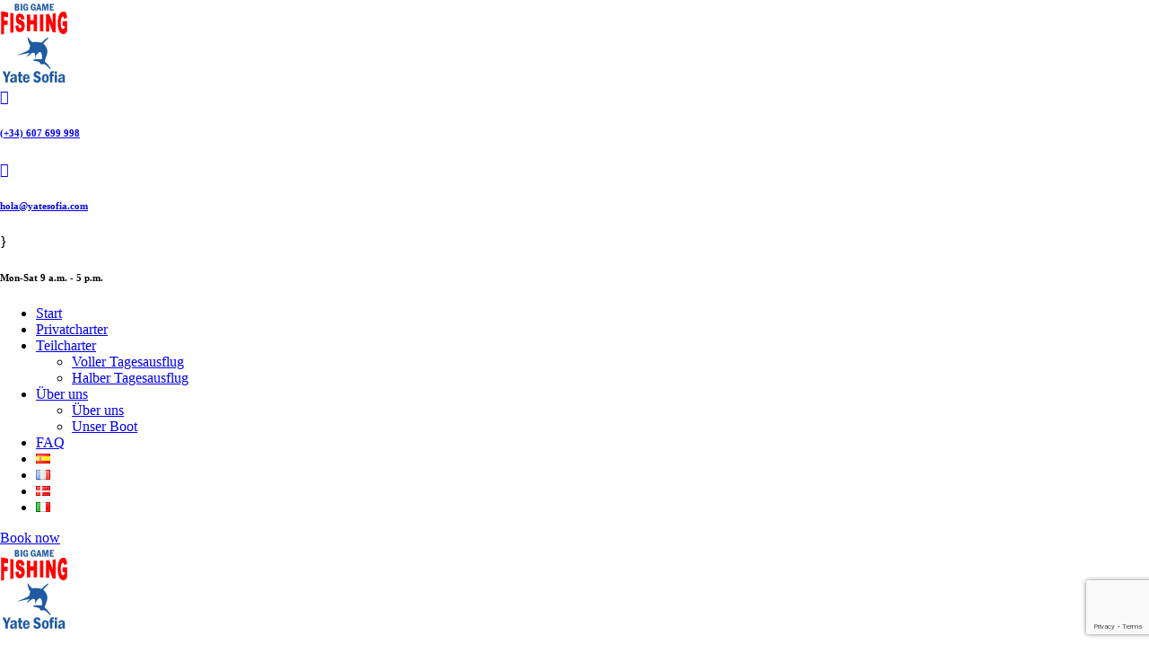

--- FILE ---
content_type: text/html; charset=utf-8
request_url: https://www.google.com/recaptcha/api2/anchor?ar=1&k=6LfGFnYcAAAAABxaIOyTeNEYdf67ABC5tEhQK4Iy&co=aHR0cHM6Ly93d3cueWF0ZXNvZmlhLmNvbTo0NDM.&hl=en&v=PoyoqOPhxBO7pBk68S4YbpHZ&size=invisible&anchor-ms=20000&execute-ms=30000&cb=bedjeluuo54h
body_size: 48699
content:
<!DOCTYPE HTML><html dir="ltr" lang="en"><head><meta http-equiv="Content-Type" content="text/html; charset=UTF-8">
<meta http-equiv="X-UA-Compatible" content="IE=edge">
<title>reCAPTCHA</title>
<style type="text/css">
/* cyrillic-ext */
@font-face {
  font-family: 'Roboto';
  font-style: normal;
  font-weight: 400;
  font-stretch: 100%;
  src: url(//fonts.gstatic.com/s/roboto/v48/KFO7CnqEu92Fr1ME7kSn66aGLdTylUAMa3GUBHMdazTgWw.woff2) format('woff2');
  unicode-range: U+0460-052F, U+1C80-1C8A, U+20B4, U+2DE0-2DFF, U+A640-A69F, U+FE2E-FE2F;
}
/* cyrillic */
@font-face {
  font-family: 'Roboto';
  font-style: normal;
  font-weight: 400;
  font-stretch: 100%;
  src: url(//fonts.gstatic.com/s/roboto/v48/KFO7CnqEu92Fr1ME7kSn66aGLdTylUAMa3iUBHMdazTgWw.woff2) format('woff2');
  unicode-range: U+0301, U+0400-045F, U+0490-0491, U+04B0-04B1, U+2116;
}
/* greek-ext */
@font-face {
  font-family: 'Roboto';
  font-style: normal;
  font-weight: 400;
  font-stretch: 100%;
  src: url(//fonts.gstatic.com/s/roboto/v48/KFO7CnqEu92Fr1ME7kSn66aGLdTylUAMa3CUBHMdazTgWw.woff2) format('woff2');
  unicode-range: U+1F00-1FFF;
}
/* greek */
@font-face {
  font-family: 'Roboto';
  font-style: normal;
  font-weight: 400;
  font-stretch: 100%;
  src: url(//fonts.gstatic.com/s/roboto/v48/KFO7CnqEu92Fr1ME7kSn66aGLdTylUAMa3-UBHMdazTgWw.woff2) format('woff2');
  unicode-range: U+0370-0377, U+037A-037F, U+0384-038A, U+038C, U+038E-03A1, U+03A3-03FF;
}
/* math */
@font-face {
  font-family: 'Roboto';
  font-style: normal;
  font-weight: 400;
  font-stretch: 100%;
  src: url(//fonts.gstatic.com/s/roboto/v48/KFO7CnqEu92Fr1ME7kSn66aGLdTylUAMawCUBHMdazTgWw.woff2) format('woff2');
  unicode-range: U+0302-0303, U+0305, U+0307-0308, U+0310, U+0312, U+0315, U+031A, U+0326-0327, U+032C, U+032F-0330, U+0332-0333, U+0338, U+033A, U+0346, U+034D, U+0391-03A1, U+03A3-03A9, U+03B1-03C9, U+03D1, U+03D5-03D6, U+03F0-03F1, U+03F4-03F5, U+2016-2017, U+2034-2038, U+203C, U+2040, U+2043, U+2047, U+2050, U+2057, U+205F, U+2070-2071, U+2074-208E, U+2090-209C, U+20D0-20DC, U+20E1, U+20E5-20EF, U+2100-2112, U+2114-2115, U+2117-2121, U+2123-214F, U+2190, U+2192, U+2194-21AE, U+21B0-21E5, U+21F1-21F2, U+21F4-2211, U+2213-2214, U+2216-22FF, U+2308-230B, U+2310, U+2319, U+231C-2321, U+2336-237A, U+237C, U+2395, U+239B-23B7, U+23D0, U+23DC-23E1, U+2474-2475, U+25AF, U+25B3, U+25B7, U+25BD, U+25C1, U+25CA, U+25CC, U+25FB, U+266D-266F, U+27C0-27FF, U+2900-2AFF, U+2B0E-2B11, U+2B30-2B4C, U+2BFE, U+3030, U+FF5B, U+FF5D, U+1D400-1D7FF, U+1EE00-1EEFF;
}
/* symbols */
@font-face {
  font-family: 'Roboto';
  font-style: normal;
  font-weight: 400;
  font-stretch: 100%;
  src: url(//fonts.gstatic.com/s/roboto/v48/KFO7CnqEu92Fr1ME7kSn66aGLdTylUAMaxKUBHMdazTgWw.woff2) format('woff2');
  unicode-range: U+0001-000C, U+000E-001F, U+007F-009F, U+20DD-20E0, U+20E2-20E4, U+2150-218F, U+2190, U+2192, U+2194-2199, U+21AF, U+21E6-21F0, U+21F3, U+2218-2219, U+2299, U+22C4-22C6, U+2300-243F, U+2440-244A, U+2460-24FF, U+25A0-27BF, U+2800-28FF, U+2921-2922, U+2981, U+29BF, U+29EB, U+2B00-2BFF, U+4DC0-4DFF, U+FFF9-FFFB, U+10140-1018E, U+10190-1019C, U+101A0, U+101D0-101FD, U+102E0-102FB, U+10E60-10E7E, U+1D2C0-1D2D3, U+1D2E0-1D37F, U+1F000-1F0FF, U+1F100-1F1AD, U+1F1E6-1F1FF, U+1F30D-1F30F, U+1F315, U+1F31C, U+1F31E, U+1F320-1F32C, U+1F336, U+1F378, U+1F37D, U+1F382, U+1F393-1F39F, U+1F3A7-1F3A8, U+1F3AC-1F3AF, U+1F3C2, U+1F3C4-1F3C6, U+1F3CA-1F3CE, U+1F3D4-1F3E0, U+1F3ED, U+1F3F1-1F3F3, U+1F3F5-1F3F7, U+1F408, U+1F415, U+1F41F, U+1F426, U+1F43F, U+1F441-1F442, U+1F444, U+1F446-1F449, U+1F44C-1F44E, U+1F453, U+1F46A, U+1F47D, U+1F4A3, U+1F4B0, U+1F4B3, U+1F4B9, U+1F4BB, U+1F4BF, U+1F4C8-1F4CB, U+1F4D6, U+1F4DA, U+1F4DF, U+1F4E3-1F4E6, U+1F4EA-1F4ED, U+1F4F7, U+1F4F9-1F4FB, U+1F4FD-1F4FE, U+1F503, U+1F507-1F50B, U+1F50D, U+1F512-1F513, U+1F53E-1F54A, U+1F54F-1F5FA, U+1F610, U+1F650-1F67F, U+1F687, U+1F68D, U+1F691, U+1F694, U+1F698, U+1F6AD, U+1F6B2, U+1F6B9-1F6BA, U+1F6BC, U+1F6C6-1F6CF, U+1F6D3-1F6D7, U+1F6E0-1F6EA, U+1F6F0-1F6F3, U+1F6F7-1F6FC, U+1F700-1F7FF, U+1F800-1F80B, U+1F810-1F847, U+1F850-1F859, U+1F860-1F887, U+1F890-1F8AD, U+1F8B0-1F8BB, U+1F8C0-1F8C1, U+1F900-1F90B, U+1F93B, U+1F946, U+1F984, U+1F996, U+1F9E9, U+1FA00-1FA6F, U+1FA70-1FA7C, U+1FA80-1FA89, U+1FA8F-1FAC6, U+1FACE-1FADC, U+1FADF-1FAE9, U+1FAF0-1FAF8, U+1FB00-1FBFF;
}
/* vietnamese */
@font-face {
  font-family: 'Roboto';
  font-style: normal;
  font-weight: 400;
  font-stretch: 100%;
  src: url(//fonts.gstatic.com/s/roboto/v48/KFO7CnqEu92Fr1ME7kSn66aGLdTylUAMa3OUBHMdazTgWw.woff2) format('woff2');
  unicode-range: U+0102-0103, U+0110-0111, U+0128-0129, U+0168-0169, U+01A0-01A1, U+01AF-01B0, U+0300-0301, U+0303-0304, U+0308-0309, U+0323, U+0329, U+1EA0-1EF9, U+20AB;
}
/* latin-ext */
@font-face {
  font-family: 'Roboto';
  font-style: normal;
  font-weight: 400;
  font-stretch: 100%;
  src: url(//fonts.gstatic.com/s/roboto/v48/KFO7CnqEu92Fr1ME7kSn66aGLdTylUAMa3KUBHMdazTgWw.woff2) format('woff2');
  unicode-range: U+0100-02BA, U+02BD-02C5, U+02C7-02CC, U+02CE-02D7, U+02DD-02FF, U+0304, U+0308, U+0329, U+1D00-1DBF, U+1E00-1E9F, U+1EF2-1EFF, U+2020, U+20A0-20AB, U+20AD-20C0, U+2113, U+2C60-2C7F, U+A720-A7FF;
}
/* latin */
@font-face {
  font-family: 'Roboto';
  font-style: normal;
  font-weight: 400;
  font-stretch: 100%;
  src: url(//fonts.gstatic.com/s/roboto/v48/KFO7CnqEu92Fr1ME7kSn66aGLdTylUAMa3yUBHMdazQ.woff2) format('woff2');
  unicode-range: U+0000-00FF, U+0131, U+0152-0153, U+02BB-02BC, U+02C6, U+02DA, U+02DC, U+0304, U+0308, U+0329, U+2000-206F, U+20AC, U+2122, U+2191, U+2193, U+2212, U+2215, U+FEFF, U+FFFD;
}
/* cyrillic-ext */
@font-face {
  font-family: 'Roboto';
  font-style: normal;
  font-weight: 500;
  font-stretch: 100%;
  src: url(//fonts.gstatic.com/s/roboto/v48/KFO7CnqEu92Fr1ME7kSn66aGLdTylUAMa3GUBHMdazTgWw.woff2) format('woff2');
  unicode-range: U+0460-052F, U+1C80-1C8A, U+20B4, U+2DE0-2DFF, U+A640-A69F, U+FE2E-FE2F;
}
/* cyrillic */
@font-face {
  font-family: 'Roboto';
  font-style: normal;
  font-weight: 500;
  font-stretch: 100%;
  src: url(//fonts.gstatic.com/s/roboto/v48/KFO7CnqEu92Fr1ME7kSn66aGLdTylUAMa3iUBHMdazTgWw.woff2) format('woff2');
  unicode-range: U+0301, U+0400-045F, U+0490-0491, U+04B0-04B1, U+2116;
}
/* greek-ext */
@font-face {
  font-family: 'Roboto';
  font-style: normal;
  font-weight: 500;
  font-stretch: 100%;
  src: url(//fonts.gstatic.com/s/roboto/v48/KFO7CnqEu92Fr1ME7kSn66aGLdTylUAMa3CUBHMdazTgWw.woff2) format('woff2');
  unicode-range: U+1F00-1FFF;
}
/* greek */
@font-face {
  font-family: 'Roboto';
  font-style: normal;
  font-weight: 500;
  font-stretch: 100%;
  src: url(//fonts.gstatic.com/s/roboto/v48/KFO7CnqEu92Fr1ME7kSn66aGLdTylUAMa3-UBHMdazTgWw.woff2) format('woff2');
  unicode-range: U+0370-0377, U+037A-037F, U+0384-038A, U+038C, U+038E-03A1, U+03A3-03FF;
}
/* math */
@font-face {
  font-family: 'Roboto';
  font-style: normal;
  font-weight: 500;
  font-stretch: 100%;
  src: url(//fonts.gstatic.com/s/roboto/v48/KFO7CnqEu92Fr1ME7kSn66aGLdTylUAMawCUBHMdazTgWw.woff2) format('woff2');
  unicode-range: U+0302-0303, U+0305, U+0307-0308, U+0310, U+0312, U+0315, U+031A, U+0326-0327, U+032C, U+032F-0330, U+0332-0333, U+0338, U+033A, U+0346, U+034D, U+0391-03A1, U+03A3-03A9, U+03B1-03C9, U+03D1, U+03D5-03D6, U+03F0-03F1, U+03F4-03F5, U+2016-2017, U+2034-2038, U+203C, U+2040, U+2043, U+2047, U+2050, U+2057, U+205F, U+2070-2071, U+2074-208E, U+2090-209C, U+20D0-20DC, U+20E1, U+20E5-20EF, U+2100-2112, U+2114-2115, U+2117-2121, U+2123-214F, U+2190, U+2192, U+2194-21AE, U+21B0-21E5, U+21F1-21F2, U+21F4-2211, U+2213-2214, U+2216-22FF, U+2308-230B, U+2310, U+2319, U+231C-2321, U+2336-237A, U+237C, U+2395, U+239B-23B7, U+23D0, U+23DC-23E1, U+2474-2475, U+25AF, U+25B3, U+25B7, U+25BD, U+25C1, U+25CA, U+25CC, U+25FB, U+266D-266F, U+27C0-27FF, U+2900-2AFF, U+2B0E-2B11, U+2B30-2B4C, U+2BFE, U+3030, U+FF5B, U+FF5D, U+1D400-1D7FF, U+1EE00-1EEFF;
}
/* symbols */
@font-face {
  font-family: 'Roboto';
  font-style: normal;
  font-weight: 500;
  font-stretch: 100%;
  src: url(//fonts.gstatic.com/s/roboto/v48/KFO7CnqEu92Fr1ME7kSn66aGLdTylUAMaxKUBHMdazTgWw.woff2) format('woff2');
  unicode-range: U+0001-000C, U+000E-001F, U+007F-009F, U+20DD-20E0, U+20E2-20E4, U+2150-218F, U+2190, U+2192, U+2194-2199, U+21AF, U+21E6-21F0, U+21F3, U+2218-2219, U+2299, U+22C4-22C6, U+2300-243F, U+2440-244A, U+2460-24FF, U+25A0-27BF, U+2800-28FF, U+2921-2922, U+2981, U+29BF, U+29EB, U+2B00-2BFF, U+4DC0-4DFF, U+FFF9-FFFB, U+10140-1018E, U+10190-1019C, U+101A0, U+101D0-101FD, U+102E0-102FB, U+10E60-10E7E, U+1D2C0-1D2D3, U+1D2E0-1D37F, U+1F000-1F0FF, U+1F100-1F1AD, U+1F1E6-1F1FF, U+1F30D-1F30F, U+1F315, U+1F31C, U+1F31E, U+1F320-1F32C, U+1F336, U+1F378, U+1F37D, U+1F382, U+1F393-1F39F, U+1F3A7-1F3A8, U+1F3AC-1F3AF, U+1F3C2, U+1F3C4-1F3C6, U+1F3CA-1F3CE, U+1F3D4-1F3E0, U+1F3ED, U+1F3F1-1F3F3, U+1F3F5-1F3F7, U+1F408, U+1F415, U+1F41F, U+1F426, U+1F43F, U+1F441-1F442, U+1F444, U+1F446-1F449, U+1F44C-1F44E, U+1F453, U+1F46A, U+1F47D, U+1F4A3, U+1F4B0, U+1F4B3, U+1F4B9, U+1F4BB, U+1F4BF, U+1F4C8-1F4CB, U+1F4D6, U+1F4DA, U+1F4DF, U+1F4E3-1F4E6, U+1F4EA-1F4ED, U+1F4F7, U+1F4F9-1F4FB, U+1F4FD-1F4FE, U+1F503, U+1F507-1F50B, U+1F50D, U+1F512-1F513, U+1F53E-1F54A, U+1F54F-1F5FA, U+1F610, U+1F650-1F67F, U+1F687, U+1F68D, U+1F691, U+1F694, U+1F698, U+1F6AD, U+1F6B2, U+1F6B9-1F6BA, U+1F6BC, U+1F6C6-1F6CF, U+1F6D3-1F6D7, U+1F6E0-1F6EA, U+1F6F0-1F6F3, U+1F6F7-1F6FC, U+1F700-1F7FF, U+1F800-1F80B, U+1F810-1F847, U+1F850-1F859, U+1F860-1F887, U+1F890-1F8AD, U+1F8B0-1F8BB, U+1F8C0-1F8C1, U+1F900-1F90B, U+1F93B, U+1F946, U+1F984, U+1F996, U+1F9E9, U+1FA00-1FA6F, U+1FA70-1FA7C, U+1FA80-1FA89, U+1FA8F-1FAC6, U+1FACE-1FADC, U+1FADF-1FAE9, U+1FAF0-1FAF8, U+1FB00-1FBFF;
}
/* vietnamese */
@font-face {
  font-family: 'Roboto';
  font-style: normal;
  font-weight: 500;
  font-stretch: 100%;
  src: url(//fonts.gstatic.com/s/roboto/v48/KFO7CnqEu92Fr1ME7kSn66aGLdTylUAMa3OUBHMdazTgWw.woff2) format('woff2');
  unicode-range: U+0102-0103, U+0110-0111, U+0128-0129, U+0168-0169, U+01A0-01A1, U+01AF-01B0, U+0300-0301, U+0303-0304, U+0308-0309, U+0323, U+0329, U+1EA0-1EF9, U+20AB;
}
/* latin-ext */
@font-face {
  font-family: 'Roboto';
  font-style: normal;
  font-weight: 500;
  font-stretch: 100%;
  src: url(//fonts.gstatic.com/s/roboto/v48/KFO7CnqEu92Fr1ME7kSn66aGLdTylUAMa3KUBHMdazTgWw.woff2) format('woff2');
  unicode-range: U+0100-02BA, U+02BD-02C5, U+02C7-02CC, U+02CE-02D7, U+02DD-02FF, U+0304, U+0308, U+0329, U+1D00-1DBF, U+1E00-1E9F, U+1EF2-1EFF, U+2020, U+20A0-20AB, U+20AD-20C0, U+2113, U+2C60-2C7F, U+A720-A7FF;
}
/* latin */
@font-face {
  font-family: 'Roboto';
  font-style: normal;
  font-weight: 500;
  font-stretch: 100%;
  src: url(//fonts.gstatic.com/s/roboto/v48/KFO7CnqEu92Fr1ME7kSn66aGLdTylUAMa3yUBHMdazQ.woff2) format('woff2');
  unicode-range: U+0000-00FF, U+0131, U+0152-0153, U+02BB-02BC, U+02C6, U+02DA, U+02DC, U+0304, U+0308, U+0329, U+2000-206F, U+20AC, U+2122, U+2191, U+2193, U+2212, U+2215, U+FEFF, U+FFFD;
}
/* cyrillic-ext */
@font-face {
  font-family: 'Roboto';
  font-style: normal;
  font-weight: 900;
  font-stretch: 100%;
  src: url(//fonts.gstatic.com/s/roboto/v48/KFO7CnqEu92Fr1ME7kSn66aGLdTylUAMa3GUBHMdazTgWw.woff2) format('woff2');
  unicode-range: U+0460-052F, U+1C80-1C8A, U+20B4, U+2DE0-2DFF, U+A640-A69F, U+FE2E-FE2F;
}
/* cyrillic */
@font-face {
  font-family: 'Roboto';
  font-style: normal;
  font-weight: 900;
  font-stretch: 100%;
  src: url(//fonts.gstatic.com/s/roboto/v48/KFO7CnqEu92Fr1ME7kSn66aGLdTylUAMa3iUBHMdazTgWw.woff2) format('woff2');
  unicode-range: U+0301, U+0400-045F, U+0490-0491, U+04B0-04B1, U+2116;
}
/* greek-ext */
@font-face {
  font-family: 'Roboto';
  font-style: normal;
  font-weight: 900;
  font-stretch: 100%;
  src: url(//fonts.gstatic.com/s/roboto/v48/KFO7CnqEu92Fr1ME7kSn66aGLdTylUAMa3CUBHMdazTgWw.woff2) format('woff2');
  unicode-range: U+1F00-1FFF;
}
/* greek */
@font-face {
  font-family: 'Roboto';
  font-style: normal;
  font-weight: 900;
  font-stretch: 100%;
  src: url(//fonts.gstatic.com/s/roboto/v48/KFO7CnqEu92Fr1ME7kSn66aGLdTylUAMa3-UBHMdazTgWw.woff2) format('woff2');
  unicode-range: U+0370-0377, U+037A-037F, U+0384-038A, U+038C, U+038E-03A1, U+03A3-03FF;
}
/* math */
@font-face {
  font-family: 'Roboto';
  font-style: normal;
  font-weight: 900;
  font-stretch: 100%;
  src: url(//fonts.gstatic.com/s/roboto/v48/KFO7CnqEu92Fr1ME7kSn66aGLdTylUAMawCUBHMdazTgWw.woff2) format('woff2');
  unicode-range: U+0302-0303, U+0305, U+0307-0308, U+0310, U+0312, U+0315, U+031A, U+0326-0327, U+032C, U+032F-0330, U+0332-0333, U+0338, U+033A, U+0346, U+034D, U+0391-03A1, U+03A3-03A9, U+03B1-03C9, U+03D1, U+03D5-03D6, U+03F0-03F1, U+03F4-03F5, U+2016-2017, U+2034-2038, U+203C, U+2040, U+2043, U+2047, U+2050, U+2057, U+205F, U+2070-2071, U+2074-208E, U+2090-209C, U+20D0-20DC, U+20E1, U+20E5-20EF, U+2100-2112, U+2114-2115, U+2117-2121, U+2123-214F, U+2190, U+2192, U+2194-21AE, U+21B0-21E5, U+21F1-21F2, U+21F4-2211, U+2213-2214, U+2216-22FF, U+2308-230B, U+2310, U+2319, U+231C-2321, U+2336-237A, U+237C, U+2395, U+239B-23B7, U+23D0, U+23DC-23E1, U+2474-2475, U+25AF, U+25B3, U+25B7, U+25BD, U+25C1, U+25CA, U+25CC, U+25FB, U+266D-266F, U+27C0-27FF, U+2900-2AFF, U+2B0E-2B11, U+2B30-2B4C, U+2BFE, U+3030, U+FF5B, U+FF5D, U+1D400-1D7FF, U+1EE00-1EEFF;
}
/* symbols */
@font-face {
  font-family: 'Roboto';
  font-style: normal;
  font-weight: 900;
  font-stretch: 100%;
  src: url(//fonts.gstatic.com/s/roboto/v48/KFO7CnqEu92Fr1ME7kSn66aGLdTylUAMaxKUBHMdazTgWw.woff2) format('woff2');
  unicode-range: U+0001-000C, U+000E-001F, U+007F-009F, U+20DD-20E0, U+20E2-20E4, U+2150-218F, U+2190, U+2192, U+2194-2199, U+21AF, U+21E6-21F0, U+21F3, U+2218-2219, U+2299, U+22C4-22C6, U+2300-243F, U+2440-244A, U+2460-24FF, U+25A0-27BF, U+2800-28FF, U+2921-2922, U+2981, U+29BF, U+29EB, U+2B00-2BFF, U+4DC0-4DFF, U+FFF9-FFFB, U+10140-1018E, U+10190-1019C, U+101A0, U+101D0-101FD, U+102E0-102FB, U+10E60-10E7E, U+1D2C0-1D2D3, U+1D2E0-1D37F, U+1F000-1F0FF, U+1F100-1F1AD, U+1F1E6-1F1FF, U+1F30D-1F30F, U+1F315, U+1F31C, U+1F31E, U+1F320-1F32C, U+1F336, U+1F378, U+1F37D, U+1F382, U+1F393-1F39F, U+1F3A7-1F3A8, U+1F3AC-1F3AF, U+1F3C2, U+1F3C4-1F3C6, U+1F3CA-1F3CE, U+1F3D4-1F3E0, U+1F3ED, U+1F3F1-1F3F3, U+1F3F5-1F3F7, U+1F408, U+1F415, U+1F41F, U+1F426, U+1F43F, U+1F441-1F442, U+1F444, U+1F446-1F449, U+1F44C-1F44E, U+1F453, U+1F46A, U+1F47D, U+1F4A3, U+1F4B0, U+1F4B3, U+1F4B9, U+1F4BB, U+1F4BF, U+1F4C8-1F4CB, U+1F4D6, U+1F4DA, U+1F4DF, U+1F4E3-1F4E6, U+1F4EA-1F4ED, U+1F4F7, U+1F4F9-1F4FB, U+1F4FD-1F4FE, U+1F503, U+1F507-1F50B, U+1F50D, U+1F512-1F513, U+1F53E-1F54A, U+1F54F-1F5FA, U+1F610, U+1F650-1F67F, U+1F687, U+1F68D, U+1F691, U+1F694, U+1F698, U+1F6AD, U+1F6B2, U+1F6B9-1F6BA, U+1F6BC, U+1F6C6-1F6CF, U+1F6D3-1F6D7, U+1F6E0-1F6EA, U+1F6F0-1F6F3, U+1F6F7-1F6FC, U+1F700-1F7FF, U+1F800-1F80B, U+1F810-1F847, U+1F850-1F859, U+1F860-1F887, U+1F890-1F8AD, U+1F8B0-1F8BB, U+1F8C0-1F8C1, U+1F900-1F90B, U+1F93B, U+1F946, U+1F984, U+1F996, U+1F9E9, U+1FA00-1FA6F, U+1FA70-1FA7C, U+1FA80-1FA89, U+1FA8F-1FAC6, U+1FACE-1FADC, U+1FADF-1FAE9, U+1FAF0-1FAF8, U+1FB00-1FBFF;
}
/* vietnamese */
@font-face {
  font-family: 'Roboto';
  font-style: normal;
  font-weight: 900;
  font-stretch: 100%;
  src: url(//fonts.gstatic.com/s/roboto/v48/KFO7CnqEu92Fr1ME7kSn66aGLdTylUAMa3OUBHMdazTgWw.woff2) format('woff2');
  unicode-range: U+0102-0103, U+0110-0111, U+0128-0129, U+0168-0169, U+01A0-01A1, U+01AF-01B0, U+0300-0301, U+0303-0304, U+0308-0309, U+0323, U+0329, U+1EA0-1EF9, U+20AB;
}
/* latin-ext */
@font-face {
  font-family: 'Roboto';
  font-style: normal;
  font-weight: 900;
  font-stretch: 100%;
  src: url(//fonts.gstatic.com/s/roboto/v48/KFO7CnqEu92Fr1ME7kSn66aGLdTylUAMa3KUBHMdazTgWw.woff2) format('woff2');
  unicode-range: U+0100-02BA, U+02BD-02C5, U+02C7-02CC, U+02CE-02D7, U+02DD-02FF, U+0304, U+0308, U+0329, U+1D00-1DBF, U+1E00-1E9F, U+1EF2-1EFF, U+2020, U+20A0-20AB, U+20AD-20C0, U+2113, U+2C60-2C7F, U+A720-A7FF;
}
/* latin */
@font-face {
  font-family: 'Roboto';
  font-style: normal;
  font-weight: 900;
  font-stretch: 100%;
  src: url(//fonts.gstatic.com/s/roboto/v48/KFO7CnqEu92Fr1ME7kSn66aGLdTylUAMa3yUBHMdazQ.woff2) format('woff2');
  unicode-range: U+0000-00FF, U+0131, U+0152-0153, U+02BB-02BC, U+02C6, U+02DA, U+02DC, U+0304, U+0308, U+0329, U+2000-206F, U+20AC, U+2122, U+2191, U+2193, U+2212, U+2215, U+FEFF, U+FFFD;
}

</style>
<link rel="stylesheet" type="text/css" href="https://www.gstatic.com/recaptcha/releases/PoyoqOPhxBO7pBk68S4YbpHZ/styles__ltr.css">
<script nonce="idvK3xM3-qWvHG6HexwjGg" type="text/javascript">window['__recaptcha_api'] = 'https://www.google.com/recaptcha/api2/';</script>
<script type="text/javascript" src="https://www.gstatic.com/recaptcha/releases/PoyoqOPhxBO7pBk68S4YbpHZ/recaptcha__en.js" nonce="idvK3xM3-qWvHG6HexwjGg">
      
    </script></head>
<body><div id="rc-anchor-alert" class="rc-anchor-alert"></div>
<input type="hidden" id="recaptcha-token" value="[base64]">
<script type="text/javascript" nonce="idvK3xM3-qWvHG6HexwjGg">
      recaptcha.anchor.Main.init("[\x22ainput\x22,[\x22bgdata\x22,\x22\x22,\[base64]/[base64]/UltIKytdPWE6KGE8MjA0OD9SW0grK109YT4+NnwxOTI6KChhJjY0NTEyKT09NTUyOTYmJnErMTxoLmxlbmd0aCYmKGguY2hhckNvZGVBdChxKzEpJjY0NTEyKT09NTYzMjA/[base64]/MjU1OlI/[base64]/[base64]/[base64]/[base64]/[base64]/[base64]/[base64]/[base64]/[base64]/[base64]\x22,\[base64]\\u003d\x22,\x22w4PDiD93w6DCtiLCmXJrfTXCjsOyVEvCq8O5WMOzwqMdwpnCkVBZwoASw5NYw6HCpsOkX3/Ch8KYw7HDhDvDp8OHw4vDgMKhXsKRw7fDmyopOsO3w4ZjFlglwprDiwbDqTcJLnrClBnCm0hAPsO0JwEywrUFw6tdwr7CqwfDmi7ChcOcaFJkd8O/[base64]/DiwRjbxLCuEXDpsKSESTDjVZew6bCg8ODw4LCkHVpw59PEEHCohFHw57Dq8OjHMO4bwktCWDCujvCu8OXwp/DkcOnwq7DusOPwoNCw7vCosOwfyQiwpxFwq/Cp3zDucOIw5ZyY8ORw7E4OsKkw7tYw5YxPlHDqMK2HsOkdcOnwqfDu8OnwoFucnQKw7LDrldXUnTCpsO5JR9JwoTDn8KwwqEhVcOlDFlZE8KnEMOiwqnCqsKbHsKEwrDDg8KsYcKGPMOyTxNBw7QaXT4BTcOpG0R/QALCq8K3w4o0aWR4A8Kyw4jCuSkfIhNIGcK6w6/Ck8O2wqfDpcKuFsOyw7TDvcKLWETCrMOBw6rCp8KCwpBeRsOswoTCjmDDmyPClMOWw7vDgXvDk0gsCUoEw7EUJ8O8OsKIw4tDw7g7woTDhMOEw6wWw7/DjEw9w54LTMKkMSvDgilgw7hSwpdPVxfDhQomwqA2bsOQwoU7BMOBwq8sw79LYsKkT24UHMKlBMKoQUYww6BEZ2XDk8OvG8Kvw6vClxLDom3CscOuw4rDiGJudsOow7zCqsOTY8Ozwr1jwo/DksO9WsKcfcORw7LDm8OXKFIRwq4cO8KtKMOww6nDlMKwBCZ5bMKgccO8w6oYwqrDrMOZJMK8esKiLHXDnsK5wphKYsK1PSRtH8OGw7lYwo8IacOtGsOUwphTwpYIw4TDnMOJYTbDgsOnwp0PJwTDjsOiAsOyQU/Cp0TCrMOnYUg9HMKoC8KcHDoVbMOLAcOuf8KoJ8OXCxYXDUUxSsOoERgfRBLDo0ZJw4dEWQt7XcO9Y0nCo1ttw4Rrw7RUTGpnw4vCnsKwbkhMwolcw7Z/w5LDqTTDiUvDuMKxUhrCl1TCjcOiL8Ktw7YWcMKYKQPDlMKiw7XDgkvDj2vDt2oywp7Ci0vDksOzf8ObWSl/EXzCjsKTwqptw6R8w595w4LDpsKnSsKWbsKOwoxWawBlf8OmQUEcwrMLI2QZwokYwqx0RTsOFQp2woHDpijDv1zDu8ONwr0Uw5nClxbDvsO9RVzDkV5fwp7CoCVrbRnDmwJDw5nCoXYUwrLClsOOw6PDvAfCjBzComR0TiIaw6/CtjY5wojCt8OwwofDj3QIwo0BOS/CixFswrfDh8OcfjfDisOSeAPCuTPCmsONw5DCosKEwr3DucOpeFfDmMKIOgFzC8KywpHDs2U/QnIiR8KoOMKQcGHCuFHCkMOqV3PCsMKWNcOVVcKuw6RnLsODSsO7EBctHcKHwq9KTlbDmsOFS8OsLcOXeEXDvMO+w7vCgcOQKEnDsQhgw6wyw6LDgMKww55nwpB/w6HCtcOGwpQHw4IFw64rw6LCtcK2wpTDmhPCjcOnLxnDi0jChTfDtw7CgcOGOMOKO8OUwpTCssKSfzrChsOew5IDcm/DlsOxTsKYKsKAP8K2WEHDiT7DgzHDhRlDD0AjUEArw4sCw7LCqTHDvcKMS0wqEAnDosKZw5Mew6JeYSrCgcOSwoHDmsOEw73CrwLDmsO/w5U/wrTDisKgw4p5DwnDgcObUsKcecKaecKNJcKCJMKoWj1zW0HCtknClMOFXWfCncKnwqjClsOxwr7CgCvChhIswrbCt3URchfCqVQKw6XCuErDuR4YRinDiwB9UcK7w7lmLVrCvsONJ8OHwpjDi8KIwofCr8OJwopOwphHwrHCsj8ON2osZsK/wqhPw4ljwpgxw6rCm8OHAcKYC8KXSXpOXG44wphiMcKLIsOEVMKdw7UBw4IIw5XCvRARcsOSw6HDisOJwpscwpPCnmfDksO7ZMKyGnocLXvCqsOOw5/Dq8OAwqfClDnDlUQQwpJcf8Kcwq/[base64]/[base64]/[base64]/[base64]/CtlDCoVHCpMOaHxrCvcO7WWjDtMO1OMKmZcK5IsOewrLDgTvDpsOLwpQ+M8O9R8O9RRkVJ8OFwoLDqsKUw5hEwojCsyjDhcKbIi3CgsKJU3Y/wrjCmMKYwrdEwqfCnSvCmsO9w69bwoPClsKjLsOGw4IxYnMuCmrDmMKkFcKXwrvDpHbDnMOUwrLCs8Kiw6jDshchZBTDgw/ChF8tKCFxwqQNfMK9GwpxwpnDvErDok3CqsOkJMKaw6RjR8KAwrHDo0PDtTddw4XCo8O7JXgbwpHDsXUzZ8O3A1jDjMKkNcOSwqsvwrEmwrw4w6vDrgXCo8K1wrQnw5XClsKLw4pSfQ7Ckz7ChMOLw50Ww7/Cg1nCs8OjwqLCgyVjZ8KawqxDw5JOwq1yc0LCpldpaWbClsOFw77Du0JWwrtfw5xuwqrDo8ObaMKNYXXDmMOYw6PDssOAJcKaSVnDiypeS8KoNSlNw4PDlHDDhMOZwoo+ExAew4Ytw5DClsOCwpjDp8K1wrIHPMOZw6lqwpjDt8OWPMKrwq0fZn/CrTnDq8OvwoLDoQ8Dw69LV8KXw6bClcKPYcKfw4d7w6/[base64]/DrAdqTW7DtsK8wr1hRcKmVcK5wpgxXcO0w6xYFn8bwprDrsKCJ0XDrsOAwoTDmcKtUDZew7dgE0N1Ax7DnwpsRH9FwozDnEQbcnx6ZcOwwo/[base64]/[base64]/wojDu8OCPMOlwq42woPDpgfCtsOQfANrGcObwotGYFUzw7YYA1IWPcOgJ8OPwoLDrcOrVk8lE25qecK+w6YdwqhgaB3CqSISw6PDpmgPw4QZw5fCllgRVHvChcOVw4FKK8OvwovDnW/ClsO6wrbDo8O2e8O4w63CpH8ywrxfccKww6fDnMO0HXlew6jDkGbClcOVHw/DtMOHwrDDjcOOwoXDqDTDqMKQw4zCoFYgEhcUS2cyV8KlZhQuYzoiCAbCmG7CnABXwpTDsgcrY8Oew5IPw6PCsiHDmFLDhcK/wq1NE2EWV8OIchDCr8OTIj/CgMO+w7d3w60PHsOLwol/ccOzNXQgQsKVwpDDiGE8w5DCmhTDoGXCkVjDqsOYwqcmw7rCvDnDoAYAw4V/wprCtMOGw7JTNG7DrMKUbjxwSCB8wrFvYlTCtcO9B8KRLkl1wqRUwpFsB8KXa8KRw7PDnMKbw4fDhh4iQcKyN3rCgEJ0TDsPwow5Wn4EDsKKaGoaVHJrI3pIFFkUG8KlQSkfwrPCvVzDjMKHw5k2w5DDggPDqER5VcKqw7/CvB9EA8KcIHDDgcOhwocuw6vCi3Epwo/CvMOWw5fDkMO+FcKxwoDDpHNgEsOCwpRzwqsLwr1BUXY7NWAoGMKIwp3Do8KGAMOKwqzDpDBVw6zDjF4vwoQNw54Kw5h9d8OrE8Kxw64qfMKZwp0Ga2QIwr4TBVxQw5waLcOCwo3DkB3Dg8OYw6jCiHbCrArCt8OIQ8O3Z8Kuwrgewq0uEMKRwosGRMK1wpQjw4DDqB/DomR1My3DpSMcMMKAwqDDn8Ofdm/Cl3VLwr8Ww5YVwr7CnxYJSFPDusODwpQmwrXDtcKtw7FNZnxNw5PDscOBwq/DkcKjw7tOeMK4worDlMK1dMKmL8KEJUZJfMODwpPChTkhwpPDhHQLw55Kw7TDpWRQQcKHWcK8YMOIfMOmw7YGDMKDAyHDrcKwBcK+w5EcVUPDjsKfw6LDrD/DnCwLcyh5GnZwwpDCuR3CqDDDjsKnN3HDrQHCq1bCiAnDksKJwr8Ow5gEc1wAwqLCmVEAw4/[base64]/W8OPQGp4UxzDnT9uTjXCrlgcXsO8woBOHDouETbDgsKhQUB8woXCthDDhsKywq8YLlLCksOlJUvCpggmfsOHEGQbwpzDkGXDpcOvw78Pw4xOBsOJcybCksOowoZvA0bDgMKRcCTDisKXUMOqwpHCgTQ0wo/CoHVew60zSMOAM03CqGPDuxvCqcKXN8OSw60Ha8OHOMOhOMOCJcKsQ1zCsBVBSsOlSMO/SBEEwqfDhcOZwqkFIcOkanjCp8Ocw6vCngEATMOxwrtmwqMiw7TCpUAeFcOowpxdEMOowo0iU11mw6/[base64]/Cm0UFw7bCgcKsMyw2XsK7woDCnyYRw6FSAMOtwrYTG2/[base64]/Cv25XwpcGIMOpwrPDompuwpoEw6TDplvCngvChXrDs8Obwph6aMO4QcKfw54twr7DjzDDgMKqw7fDjcKHBsKFVMOoLRAMw6HDqxXCkQLDrWV/w4Rfw73CksOBw6hlEMKOesOKw6fDo8KIdsKEwpLCuXDCpnHCoA/ChWFVw71he8OMw5VBVxMAw6TDqxxDczrDm3HCo8KyMwdNwo7CtCHDuVoPw6NjwrnCksOaw6JGfMKALMKHe8OQw6Y2w7TCnBwIIsKEAcO/wonClMKZw5LDvsOvKMOzw4fDnMOtwpDCm8Ouwr0BwpBIQDk9HMKqw5nDjsOWElN5I10Bw6AaFCLCt8KHP8OewoDCp8Oqw77Dp8O/HMOPCiPDuMKIRcOLbgvDkcK/woZTwrzDmsObw4jDgAPCiHfDl8K4RyDClmXDiVRgwr7Cm8O2w64Ywo/CicOJNcOkwqDCicKswqpvJMKPwpzCmkfDkHzCrCHDgCfDlsOXe8Khw5jDqsOfwqvDocO1w6PDozTChcKVDsKLeBDClMK2J8KKw49ZXQVMVMOnWcKCLwohaR7CncKmwr7DuMKrwowgw54hFgHDsELDsUvDn8OYwoDDpXMZwqNsSSMYw7zDqBHDlS96Dk/[base64]/CjVVxwonCnsOuSxzDjmfDh8OSEMOpWz7DkcOiIDwaX3EoWlV0wpPCgA3ChDFzw5LCjg/CggJSDcKHwqrDtGLDkl5Sw7rCnsOWNAjDpMOdecOKAXcUVTLDvCBawrw6wpTDsC/DkBghwobDmMKMPMOdO8Khw4bCncK1wqMqWcOWBsKOf0HCkwHCm1g0AnjCtsOfwrJ7ampawrrDj3kqIHvCgkVCFcKfAAoGwobDlXfCiwUpw7tVwrBQGmzCjMKcHGc9ByRFw5HDqQB3wpLDsMK/[base64]/woLDkGXDlBsdB3gaYMKGE8OjwrXDugQCaV7DqsOEGcOwUmZACAldwqnCiGwvDWwKw6bDrsOawp13wofDo3Y4TgNLw5nDqy1cwp3Dp8OIw7oqw4QCD3jCoMOmZcOow5Z/BMKGw7sLdyPDusKKd8OJV8KwX0jCnDXCsDnDoXnCscKFKMK6C8OtNUbDnRDDhhHDt8Oswr7CgsKkwq8yecOmw65HCB3DjAzCnHnConXDswcaKF7DlcOyw6DCvsKVwpPCkj5RQEPDk1VbXMOjw6HClcOzw5/DvkPDskskbHVVGSxCAVHDph/DisObwrLCicO7LcOQwovCvsOdWTrCjTDCjWrCjsOme8OSw5fDvcO4w77DscK0OjtIwoFVwpvDhgh2wrrCucOdw5I4w69vwobCp8KaJ3nDv03DnMOGwoEtwrAgZ8Kdw5PCkk/[base64]/[base64]/[base64]/SFFdMcKZdk7CgMKhwpJ7QA/CuMKQMMOTDxB0wo1GQnV5BhApwplCSGE2w5EFw7VhaMOMw7tSecO2wpHCmlh1UcOhw7jCtsOFE8K0SMOSTXrDuMKKwpEqw4x5wqN8TcOsw7RNw4nCoMKsE8KnMRrCt8Kxwo/Dp8KcbMOCHMKCw58NwpoqT0FpwrDDisOEwoXCtxzDrsOaw5Z9w6rDi2jCuDhwDMOBwqnDujRRN2vCh102RcKUH8KnG8K8NU7Dpw99wofCm8OQLFDCiTM/J8OhBMKZwrIDakDDvhFowrLChih4woHDjR43e8KnV8OAL2zClcKswqjDsynDqHIxNsODw5PDg8OANDfCk8ONf8Ocw6l/alTDhHkOwpLDs28kwpZrwrd6w7vCrsKlwoHCgwp6wqTCpD0vNcK/OREQLcO7Vg9iwpBAw402Ni3Dp1PClMOiw7F5w6/DtMO1w6Zcw7Nbw7RFwqfCmcO0acOEOjBFVQzCrsKHwpcJwpfDjcKjwo8fSTlpQVJ+w6RhS8O+w547fcONdhMBwp3CtcOmw5jDuEx6wroow4LCixXDkQRlLMKEw6fDtcKMwr99FV7CqSzCgMOGw4ZgwrVmw61/woJhwpN2W1PDpiNWJTEQH8KHWlbDkcOneXbComo3CXRuw4gjwoTCp3IYwrIPOj7CuzZPw53DgChuwrXDlEvCnQsHOsOiw6/DsmEpwoPDt3cfwolLIMOCdsKqccKSPcKOMsKzJm9pw5tdw4DDl0MFHCY4wpzCj8K0Zjlrw67CuXYnw6o8w7XDiXDCjRnCqRjDn8OYRMK4w6Vbwr8Ow6o+LMOvwqfCkAIZYMOzb2LDiU3Dj8O/eTrDrCFHREFqYMKGLgknwrQkwqPDimdMw73DucKvw4bCnCIECcK8wprDk8OTwqpBwr0FFT4zbSHCszbDuS7DvGfCs8KcQ8KHwp/DtQnCiXsFwo8+A8K1Ek3CtMKfw57CtsKMIMOBRCJ3wqtcwoU+wqdDw48EacKiChh9GyNhasO+BF3CqsKyw4hFwqXDlh9/w6AOwpsPwoFyYHNnGHoyI8OAcxfCmFXDk8OffVJdwq3Dm8Odw4QZwrrDsHAZQysnw7jDlcK0LMO0PMKow5NlUWXCqgzCvkd8wrNSHsOVw4jDrsKzAMKVZifDpsO+R8OrJMK/PWXCssO3w7rChTDDqC1Fw5UpbsKpwrFFw5zCnMOmEFrCq8K9woZLETtDw4kYSBdUwodVNsOfwpvDk8KvQGgFPDjDqMK4w53DskLCu8OvRMKPFzzDgcKeVhPCk0xHZnd+FcOQwpTDr8O2w63CoxMxcsKaG1DDimcewrJFwoPCvsKoEDNOMsK1WsOUeErDry/[base64]/[base64]/w49Mw6zCmWg3cMK1JjUzEkrCqWXDvQUAwrFew5jDlsOhfMKjAW4DRMK5DcK/w6UlwoN/BSzDiiEgDsKeTj3CnDDDpsK1wqk0S8OvcsOHwpxOwr9sw7PDuQtyw74cwoVBZcOfL30Pw4LCgsKTMUnDqsO9w5BWwpdQwocUdlzDl3rDoVjDoT4NBS9ASMKOCsKTw6UPKCvDt8Kcw67CssK8Pk7CihXDk8O2VsO/JQjDg8KEw4gOw6sYw7TDnXYnwojCig3CkcKHwoRIPjJVw7UWwrzDocOTUiHDk3fClsKLc8KGc0xVwo/DkGTChDAjU8O0w6xyR8OhZH5Nwq82fMOPUsK7JsOZJmocwqMzwo3Dm8OJwr7DpcOCwq1dw4HDgcKORMO5S8OiB1/[base64]/w5paw7vDiMOKwqQFdMOrw6XCu8OHwqfDgirDsUJqw4vClMKaw4LDusOzYsKCwq4cKE5Jd8O8w6PCgSweGg3CpMO8Q09HwrbDnk5AwqodcMKxKMKBYcO/TxonLMOmw47CmE8zw7ZNP8O5w6EMckvDj8OZwofCocOgTMOFcXfDmwNdwoYXw7JlAhbCvMKNAsOnw5Uze8OrY1fCs8OFwq7CkSg/[base64]/[base64]/CusKRKcK+wqnDiMOMwoUzw4zDuMK1wq9mL2k3wq/DssKkWHLDvcK/WsKywrECZsOHaxx/TT7Dq8KfdcKww6TChsKPOSzChyPDnSrCmh50HMO+I8OOw4/DmsOtw7cdwpRORjt5DMKawrEBO8OKeTTCtcKFXkzDnDc6VkhNLXTClMK0woxxNQXDisKUW1vCjSTDmsKFw44nL8OfwqzCvsKobcOTKG3DicKVwq4NwoLCl8OPw5fDkEfClFsow4ZWwqEzw5PCoMKFwobDl8O8ZcO/GMOJw7N/wprDscKZwoRRwr/CvSVFGcKaG8ObS0zCt8KkM0XClMOtw4Ibw5Nlw68pJ8OJSsKKw4g8w67Coi/DucKSwpPCscOLG2wWw5cTVMKcKcKzeMKEN8OXTyDDtD8fwrLDusO/[base64]/CkxvCrcKzw63ClsKjw5hgH8KuYMOOwofDnBrCgMKwwoEYECEKVWrCk8K6HEgZdsObRGnCj8OKwq3DkgQHw7HDulbCmHPCpQAPAMKKwq7CvlhcwqfCtHFlwrLCvVnClMKmPkx/wp/Do8Kmw7nDhUTCk8O/GMO2Xy0UNhtASMOqwoPDqERCbzLDmMOpw4nDh8KOZcKnw7x+SxXCp8OGRwVEwrzCv8OZw7Ztw6Qpwp7CnsK9c0MAe8OlPcO2w5nDvMKOBsKiw4s5ZsKiwoDDnXl8d8K0NMOxWMOYAMKZAxLDmcONWFNWAzt+w6ltIxxfIMK9woxDSClAw4cdw5jCpB/CtRVWwp9/LzvCssKVwo0sDMO5wroMwrLDsHHCgi5yAUDCj8KoP8KtGmbDkHLDsiEKw5fCg1ZGAcKQwoVEdTTDhMOYwr/DjsKfw6bChMKpZcOGScOjWcOrdcKRw6l8Q8OxbAg7wpnDpljDjsKWbcOTw74VUsObY8K6w6pww59gw5rCmMKzXjzDgxzCliYkwoHCuHXCgMORRcOHwr8RQ8K6KSV8w7Y8a8OfThwFXgNjwpXCssK8w43CgHwwd8OAwq0JEXPDqSY/ccOtUMK7wrNuwrtqw69jwqDDkcK/CMKzd8KZwonCoWXDhnomwpvCjMKtDcOgE8O/EcOHTcOINsK4YcOZLw1dWsOBCCZzGHNgwql6GcOww7vCmcOswrbCsEvDhDLDnsOxacKkZzFMwqslMxxTHcKFw4dTQMO5w5PCtcK/OGN6BsKWwr/CohEswrvDh1rCoQo7w4RROh0ww7vDlWNvRELCgm9Iw6HCpHfChWNUw6NIG8OXw5/CuyLDjMKTwpQpwrLCsWtwwo9JQMOqf8KSQMK9c1vDty9/IlE+GsO4AhE1w6jClmzDm8K9woDCvsKkSl8Lw5Bbw61/R2dPw4vDpzDCsMKLKVPClhXCo1/DnMK3TFI7N00bwpHCscO6LsKdwr3DicKGB8KHVsOoZQLCm8OjPwbCvcOvHSVHw6pdbBYpwql1wqsABMOXwroNw67CusO8wod/[base64]/[base64]/[base64]/CnTd7LsOTdsO9VmbDk8OUwp5JCcKFISdRw4Eww5PCmcO2NyLChWvDtcKSPUQJw6fCq8KFw43DjMOrwqfCrSIMwrHCiEbCicOjJiVSWy9XwpfCm8OnwpXCtsKMw75oaV9aChkiwoXDiFDCt2/Du8Ocw6/DhcO2EFDDmzbCg8Ogw4jClsKrwo9gTjTCph9IAhjCm8KoAF/CrAvCisOxw6nDo3khVWtgw4rDsibCkA5mbl5Ww7XCrQ5faWNABsKeMcOoHjzCjcKmTsODwrI/YmY/wq/DusO0fMKeJi5UR8OHw7/DjiXCk15mwp3DucOMw5rCp8K+w5vDr8Khwr8lwoLDicKleMO/[base64]/CiMOaQzQjMsOfUxtewpF8w4F9YQQ7YMOUbRVBSMKtBn3Dn3jCu8O0wql1w5TDg8OZw7vDicOhcysCw7VdV8KYXTXDvsK+w6V4ZSpOwr/[base64]/CglzCs8KMFcKfUsO6worCgcKGw5TCp8K+L8OJwozCs8Ogw4FRw5ZhcCoEREg0eMOAByzDvcKvIcO7w4FpHz0owqtUFsOZPcKQe8OIw4ArwqFbCMOqw7VPYcKEw5EKw4llYcKHQMOqKsOCOEpQwr/CgVTDp8KgwrfDqcKed8KhTWQ4U0g6THhVwqE5MWLDqcOYw40SLTU+w64EDG3Ch8OOw5zCmUXDisOQfMOVBMK1wq8Hf8OkTCYeTlApWh/[base64]/NjwNw749w7jDosOfNx4sSxfDlMKdwr1yAMO2wovDusOXFcK8fMOvO8K4Ji3ClMKZwojCiMOXITYsQ17CnHpIwrvCoyrCkcOZPsOODsOtSFxlJ8K5wozDkcOxw6kIIcOgYMKFXcOCMsKJwpAewooyw5/CsFEVwoTDhlNJwpPCjWxww5PDozNMcGsvRsOyw7NLLMOXDMOBU8OyXsOUS2kywqpkDR3DhcK4wovDgXzClHcQw7h6HsO3OMKMw7TDt21nB8OTw5vCqhJhw4DClcOOwrxowo/CpcKVDXPCusKaWmEAw5/Cl8KVw74kwo4Kw7HDkgY/wqnCmkZmw47ClsOnHsKdwqoFWcKGwrdyw6Ifw6bDlsOgw6tvOcKhw4PCs8KnwphcwrfCqsOFw6DDsXfCjhs0EQTDqW1kfjJyD8OBV8OCw5sBwrtdw5/Dszc0w6kZw4/DnVXDvMKaw6XCqsKyBMO6w45uwoZaLnBHF8Obw4o+w5TCvsO1w6vCtyvCr8OXKGceSMKXdS9vcVNnXyLCrSETw6DDim4GCsOTFcOdw7zDjg7Dp2xlwpI5ccKwDzRKw61mRgLCicKawpVUw4lSQX/CqGouacOUw75cAsOxDGDCisK4wqnDmizDscOCwrlqwqQyRsOvMcOMw4HDtcK9RxPCjMOPwpPCisOGN2LCiVfDojVzwpUTworCpsOUR0XDjjPCncOnByjCmsOfwqBeL8Otw7w8w4cbND8NccK0BUrCvMOxw6J3w4vCjMK+w4sUKFvDn1/CkxJ3w6cbwoQaEip9w4BcVxTDnisqw6/DgMKfcE9XwoJKw5cowpbDnCTCnmjCm8OMwq7DnsKqIFJ3e8Opwp/[base64]/[base64]/Ckn8jwq/CqGM4w7tHJ8KIZ0jCvhXDqcOHaXHCgUwuw7pVS8OlOMKwdws9T1HCmjbCtcK/[base64]/Csgg/w4ldfcKMw7PDg8OIw5NPw55PwpAhGxLDlWbCuyoKw4zDgMOHTsOsO3sjwpE8wqTCnsK1wqrDmMKHw4LCncOgwrtzwpdgHA90wo0sZsOhw7DDmzZ3LjIEW8O+wpbDtsKAbGXDuh7DjRBFR8OTw4/Cg8ObwrTCj01rwo7CpMOha8OhwpwaMRbCo8OoaiQhw5jDgCjDkhh/[base64]/CocOtV8Kye8OAwqB5Z0zCmcKmwqLDlMOzwowSwpPCqGpRJ8ORYi/CnsK3QHAPwp9Rw6dRPsK/w6IEw7EPw5HCnHnCi8OgV8Oxwp0Kw6ROw7jDpgIIw6bDonvCsMOZw6JZfSA1wobDlmNSwo1TYsO7w5/ChUt/w7/DqsKfOMKOOCfDvwTCmH1TwqRUwpIcG8OVA1Esw7LDisOawo/DgcKjwrTDhcOjdsKndsK/[base64]/DrMO+w6UVw6QPPAUlwpRdDFlKw6okwrJzw7cVw77DjMOyc8Oyw5XDmMKIAMONCXtMG8KmJUXDt0fDpB/CusKNCMKvV8Kjw4sNw5PDsn7DvsOwwqTCgsK8T2xVwpwBwonDscK+w7oHH1EmQsOSdw/[base64]/[base64]/DnkVEwrPDrcK8w5DCncKfwr1tXHMrFmMAaT3CicO3Q3Fhw5PCnRjCvmE7wpQswpQSwrLDk8O8wowow7PCp8Kdwq/DnSrDkxvDiAhXwqVCG23CpMOow43CscKTw6jCvsO/f8KFU8OEw5fCkUzCjMKpwrFlwojCoSh9w7PDu8KmHRYNwqbCnnHDswnChsKgwrnCuUFNwrhxwrjCnsKJNsKUbcO2dX5BPHgYacKBw4gew7QlRGUcdcOnIlcPJR/DgzlQVsOoMi0uAMKNFnbCmCzCn0cjw6xfw4nDkMO6wrN+w6LDtnkzc0M5wpHCoMOTw6vCp0TDqy7DqMOqwqVrw6DChipnwo3CjibCosKCw7LDnRsCwrB7wrl2wrvCgX3DizXDomXDqsOUCQnDs8KJwrvDnWN1wroOKcKGwoJxHsORf8KXw6jDg8OkdH/CtcKZw7kVwq1ow4LCpHFnQybCqsOawq7Cu0pjFsO0wqXCq8K3Xm3DoMOZw7V5UsOSw6VUacKRw7hpI8KNVUDCocKcfMOXSGvDoWs7wq4rX2HCnMKEwpTDvsOwwr/Dg8OQTUoawoPDl8KGwr00e3TDgsOgZ03DhMOoTEDDn8Osw5UJZsOmMcKLwos4anLDjsK1w4DDuy/CjMK0w7/CjEvDmcKJwrIuSgVPBV8pwqHCqMOUZC7DmBAxUsOKw5tSw78cw5tgAWXCt8OmGETDrcKAbsO0wrPDsWpqw4/[base64]/WcKDwqPCrgLDmMKFUcKnLcKjFMK3CsKdwphnwp1Mw6k7w6ABwq0/[base64]/wr/[base64]/woPDgMOCFsOcXsKDY2vDr8Kxw61yV1PCsMKTLmPCumXCtE7Cii8EX2jDtALDj2EOLG5JFMOydsOtwpFUEzPCjT1uMcOsWBhSwq8zw4vDqMO7H8OlwpPDscKaw4d6wrsYK8KGdGnCrMKSEsOcw7jDq0/Cu8O8wrw/WMOcFTPCisOeIGZlKsOtw77DmC/DusOePG4vwoLDgHTCkMKLwrrCvsOxIi3DicKXw6PCkm3DpAFew6TDnMO0w7gWwoMrwpTCgsKTwqLDlXfDpMKSwqHDt1N7wrpJwqYuwoPDlsKcWcKDw793OsKWf8OtSQ3CqMKNwq0Qw5vClWDCtQpjBTfCrhBWwpfDkjsrTBjCkTXCv8O8R8KIw4wxYx/[base64]/[base64]/[base64]/CqSFOAsOPAcO+M8KIUQXCkMKNagfCk8K2w53Ct1LCr1sWccOWwpfClQYUXjhRwp/DqMOUwpg4wpY5wqPCg2M+w7fDicKrw7UENCrCl8KMC2VLP0bDpsKBw68aw4ldN8KWCEPDhhZlRcKDw4LCjFJ7bh4Bw6jCvE5LwosGw5vCl07DqmVpH8KsVX7CqMOzwrN1SjHDvn3CgTdKwrPDn8OPc8OVw6Jzw7zCosKOIm8iO8O7w7fDsMKJTsObURTDvGcYR8Ktw6/CkBBBw5FowptERUHDr8OGRTXDjBpyfcOXw7pdY07ChgrCm8Oiw7LClRjCoMKGwplRwozDvFVcPH9PCwpuw4c7w6/CrzbCri7Di2N3w7c4CG87NQDDqMOVNsOzw7kTARtneBXDgsKFWEJ+WHYifsO1WcKILhxHWQ3CscOeU8K/OkJ7ZBF7XzYRwo7DlT8hNMKxwq/CnC7CgQxqw5IGwqgcE0obw7/CtFzCllvDmcKvw4t4w6Y9UMO6w48KwpHCscK3On3DlMOXasKhc8KRw7LDo8OPw6/DniPDsR8gIzrCgQxUBFfCucORw7IYwpTDksO7wr7Duwt+wpxINRrDgzI4w53DiwbDjFxTwpnDqH/[base64]/Cq8KGw59GXycRwrUOAsOXD8KSKMKiwoRNwr/[base64]/DisOFwrPDqUorZw0FwqzCgD9MccONTQBAd8O7Y3ECSmrCqcOXwqsDEU/DrU7DuW7Cu8OcfcOAw6UtVsOuw4TDmm/CsTXCuynDocKxNHM/wodCw5rCt0PDt2EEw5VXdCo6JsKLIMOww47CgMOkflDDn8K2eMO4woUJTsKBw7Ukw6DCjwYCQMKvdw9bUsODwo5mw4vCpAzCuWkHL1LDgMK7wp4kwoPCpXzCjsKmwpAPw6JKBC/Coi5Mw43CoMODMsKiw791woxhJ8OxX053w4LDggrCoMORw5wbCVoRXRjConDClnUIw67DqjXCsMOgWHPClsKWVkTCj8KxDkBQw4bDmsOJwqHDi8OhO3UrcMKbw4p+aE5awp8jKsKzW8K+w6d4WMK0KhMFZsOlHMKyw5DCusKMwpwhNcK1NizDk8KnHyLChMKGwonClH/CvMO0J15ZN8OowqXDsVdBwpjCtcOlWMO6w69XFsKhaGDCq8KswrfCh3nChDwbwo8ObXNTwpbCqSFjw4AOw5PDuMK4w4/Dk8K4EEQewqR2wph8PMKiemXChQ3CrxVKw5XCoMKgOMK0RFZTwqsPwoHCnRExSiAYPW5Sw4fCo8KWDMKJwovCg8Kgcw0dLmxBOEDCpi/[base64]/[base64]/[base64]/CtcK0flphw7MtXGXDtQ3DuVXDrnnCq3hgw4oAw5JIw6Y/w7UWw7zDlMOqQcKcD8KRwpvCqcK2wpJtQsO1FyTCucK5w5HCu8KjwoAcN0bCs0fCqMOHHiRFw6/DtsKPQU7DiA/DjDxxwpfCvsOCQEtrW0xuwqM7w4vDtyA6w6UFKsOMwqhlw7Mrw6vDqgdUw6w9wp7Duk5aQsKCJsODFUPDiGZ6S8OiwrtcwoHChC1awpVXwrYTBsK2w4pCwrTDvMKFwoMJQFHCvWrCqMOoNnzCssO/LHLCksKPw6ZZf3J9EAdWwqhMZsKIFj1SCikKOsOVdMKDw6oZMyjDgWoQw4gjwpN6w5TCqXXCmcOKcl8iJsKjEkd9HkzDmnd3JcK0w40WYsKsQWLCpRQRFyHDjcOXw4zDocOWw6LDtWjDi8KyWR7CgsO7w5zCsMOLw6F0UlFew6UaJ8KXwpt9wrQrKsKeN2rDoMKnwo/DvcOIwpfDoQRyw5wBH8OPw5vDmgHCt8OfAsOyw4xjw4I+w4NYwq5pRVbDonkEw4FxZMOaw51cL8K+esKbLz9Zw77DtQ/CnlvCpFfDlWTCv2/DmwMseQ7Cu3/Cv2JUSMO4wqQMw5Z3woBgwrpPw4VoW8O2Ng/Dq0BnEsKpw6AoZjdEwq5pE8Kpw4tJw7XCtcO4wpYYDMOMwpI5FMKYwrjDhsKpw4DCkx46wrbCuTAjJcKHcMKuRMKvw65DwqoCwpl/UnzCmMOVCHXClsKoLmBHw7nDkzgIUnfCjcOSwqBbwpcmHxAtdsOKwrfDs1zDgcOFWMKCWMKCNcKnY3HCqsOXw7XDqg4qw6zDusKcwqbDjBpmwprDj8KJwqtIw6tFw63DokcfLkHCmcORXsOtw4NAwpvDohDCqV8yw5Ncw6TCkBDDrCtHD8OJAV7DpsKUHA/DvFslH8K7w47DicOhAMO1IjA5w7NKFMKnw4TCucKtw7vChsKMfTUVwo/CrwhYGsKVw7XCuAkHFiHDgMKCwoEMw67Cm1pkW8K8wr3CoiPDh0xRwqDDg8OKw7bChMOGw4ZIbMO/PH4XQMOIS05nOxxhw6XDhCBvwoBrwodvw6zCngJVwrnCizYQwrRVwpxlVCzCkMK0wq1dwqZWARMdw7U8w5/Dn8OhFysVKkrClwPCucKtwovClC8ywphHw4LDljbDj8Kww7fCl2Zhw7J+w4IiT8KiwrTDgQnDsHNrO1ZIwoTCjR7DtzrCny1XwqHCnCjCsGZvw7Qhw7HDuzXClsKTWMK2wr/DgsOsw5AyFRp5w6hMGsKywq3CqzHCusKTw54RwrXChsKXw4rCqT8bwpzDiSJlZMO8Hz1RwoHDpMOyw63DqxdcQsOsI8Okw5hRT8OhandFw5YlQcOCw4Zzw6AdwrHChkQ/wrfDscKVw4nCkcOAA20JOcOWKxbDsm3DtUNuwpjCoMKzwpLDu2PClcKzel7CmcKLwrbDqcO8ZgzDlwPCt2pGwrzDlcKYfcOUTcKIw6lnwrjDusK2woksw7fCrsKfw5bCnz/Dl25XScO6w5kQPy7Ct8KSw4zCjMKwwqzChXfClsOuw4fDuCPDv8Kzw4vCpcKYwrAtDxVaMsOzwrwYwqF5LsOvWT41W8KMGlfDm8KUCcKDw4nCgA/CvQA8ZFlhwoPDtiUHfETDusO7KCnDvsKew6deES7CrCHDvMKlw49Dw6DCssONYgTDnMKDw4ANfcOTwoDDpsKmaiAmVVbDgXIVwqEKBMKiAMOMwqM1w4Ahw4jCocOHIcKJw79nwpjDg8KCwr04w7zDiGvDlsO/Vm9IwqPDtkU+L8KtQsO+woPCtcK/w7jDjGzDuMK5bmV4w6LDnVTCuE3DkXLDk8KDwroowqzCucKxwrtbSjVIGMOXS1EFwq7CkxBrSUBnWsOIacOwwo/DkAcfwrjDrjNKw6XDmsONwqofwoTCtHDCiV7Cs8K2U8KsDsOSw7k5wqcow7TCgMKkOEc0L2DCgMKswocBw7HDqDQbw4dXCMOCwobDncKAP8KRwojDhcO8w4sew4ssPGdvwpMdFQ7CjVTDvMO8CXHClUvDqQZLJcO9wrfDvWEOwr/Cv8K/[base64]/Cs8OGwqQkb2DCskUAw5dNw7kLw5Yew5YZw5PCh8Oxw54USsORPgjDucKawqxGwpbDhk/DosOjw5gqJXBxw4fDhMK5w7daDSx6w6zClF/CnMOScMOAw4rCrlhbwqVLw5I6w7jCl8KSw7UBaX3DrBzDoBrCl8KsdsKBwok6wrjDo8OJDh7CtEvCr0bCv3vDrcOdcsOgdsK/WhXDjMKww5HCi8O5DcKywqvCpMO+DMKKMsK/esO8wp51FcOIFMOjwrPDjcKDwrJtwqBrw7gmw6Uzw4rCl8Kvw7LCg8K0QAMgZzMTchEpw54Gwr7DlsOHwq3DmUfCk8O0MS4Bw40Wc28OwphLcmfCpRHCgS5vw45UwqlXwqpOw4gIwqbDoSJQSsOew6/DnDBnwpPCrWXCjcKTYsKiw6TDj8KUwqPCisOEw6/[base64]/SCU/PMO8EjwBDMO0VsK6ayDDnArDncKBABMIwqIBw7JDwprDrcOJSFg1RcKyw47ClSjDmCTClMKOwpTCvkROCRUiwqMmwo/[base64]/[base64]/[base64]/DlnXDl1zDllBvbFvCtDAyw43Dql3Cti0mXMKWw5vDvsOEw6TCuR9mBcO4Mh0zw5Vpw63DvhzCssK0w7s1w4TDicOocMOGFsKgU8K9ScO2wrxUd8OZNHIwYsOHw7LCocOhwqPCjMKdw5/CocKEF199MWPCisK1MVZMeDYhWz1Aw7PDscKSJVTDrMOaHmjCnWpuwrg2w47ChsKnw5NJAcORwp0OVzDCkMKGw6taegDDmnt2w6zCvsOWw6fCtRfCjnrDjcK/[base64]/w7jCunPDssKVw4rDnVsUZcKGw47Di1plw41+cMOHw7snLsKVIDhfw6UeWsOXESshw7kLw4BpwqobRydeVjbDjcOPQCzDlBEKw4XDlMKPwqvDm2jDvGnCq8KSw68dw7vDp0V3U8OOw5E9w4bCuk/[base64]/w4LCmcOewoUCTzrDmcOoQsOiw4bCk8KDw5DDg2LCmcK5BwbDr2zChXLDrRFxbMKNwrrCv2jCuHoaZAPDsxsxw7nDjMKOBBwJwpBPw4pswqjDgsOqw7cFwp8Nwq3DhsKVEsOxRsKjBsKxwrrCpcKywrs5fsOzU3h1w5jCq8KYcm1/G2NIZ009w7HCi1JzPwQdbHnDnzXDoQbCtHUhwqvDoztQw7HCjiDClcOPw7ofUhQzGsKDNEfDocKpw5IyeQfCp3Yrw6fDicKgVcOoPCvDgxQjw7oZwpMZLcO7I8O5w6XCicKVwqZ8BgAAcEXDhxXDoDrDrcOFw7chaMKLw5fDtTMXPmPDombDucKFw6PDmhwfwq/CtsOHOcOCABw5w4zCoEIPwqxCEMOdwojCgEDCv8K2wr95HMOQw63CtQHCgwLDpcKcNQB3wptXH3daSsK4wo8zOwLCh8ORwokowpPChMOxbxFew6t5wrzCpMKaVjIHfcKJOhJGwq5Bw63DqHUeD8OUwroWLTFmB3VJP2cOw6YBRcKCKMO8QXLCk8OSRy/DnVjDu8OXbsOQLSANbsOqwq1kSsO4KhvDh8OXYcKMw51Uw6A4DCDCrcOvCMKzEgLCpcKYwo4Iw7QLw4nCuMOyw7JkbVw4WcO0w7YYMsO+woAXwoQLwrVOJMO6RXXCl8OYOsKcWcOnFxLCv8OWwpHCv8OHTHRZw4bCtgsxAh3Cp1jDuSYvw6vDvyXCqyoxbG/CthpBwo7Do8KBw63DoBJ1w5LDk8OnwoPCvAUvZsKdwrUXw4ZcbsOwfFvCi8OZYsKNFEHDj8KSwrJMw5UPfcKkwqzCrT4Xw5LDicOhdTjCtTwyw41Qw4nDp8Ofw5QQwrvCjUQww6RnwpobVi/Dl8OdB8KxIsOWKsOYX8KYHj5nYgIBEV/CrMK/w4vCtyEMwo4+wovDp8KBYcK8wo/DsAoewrhcXn7DhAbDiQgzw5AjIyPDnRoYwq9Vw5tRHMOGQl9Rwr52PsKrPGIZwqtyw6/[base64]/Ch8OiVh8jwqJDLcKqGcOdAMKJHcORwq/Cqjhlw7Y6w71Xw7otw5zCjsKMwpHDml/[base64]/wrlHfF/CpMO/N2ojdT4I\x22],null,[\x22conf\x22,null,\x226LfGFnYcAAAAABxaIOyTeNEYdf67ABC5tEhQK4Iy\x22,0,null,null,null,1,[21,125,63,73,95,87,41,43,42,83,102,105,109,121],[1017145,884],0,null,null,null,null,0,null,0,null,700,1,null,0,\[base64]/76lBhnEnQkZnOKMAhk\\u003d\x22,0,0,null,null,1,null,0,0,null,null,null,0],\x22https://www.yatesofia.com:443\x22,null,[3,1,1],null,null,null,1,3600,[\x22https://www.google.com/intl/en/policies/privacy/\x22,\x22https://www.google.com/intl/en/policies/terms/\x22],\x226T4IT7uUNdylUnqgmdKdh8UsAl7vj8QDJewvS+LpnX8\\u003d\x22,1,0,null,1,1768763848626,0,0,[209,18,10,176],null,[82,255,196],\x22RC-AUxskNcCCJxoXw\x22,null,null,null,null,null,\x220dAFcWeA5I1M8N849HoSXP2oxSObyOMcuUaLc_R_DARbmnTXKglC9xmNGZ_t2-cTvsOD1raIROVYlJj70WrKkxS547hjZvQfez2Q\x22,1768846648652]");
    </script></body></html>